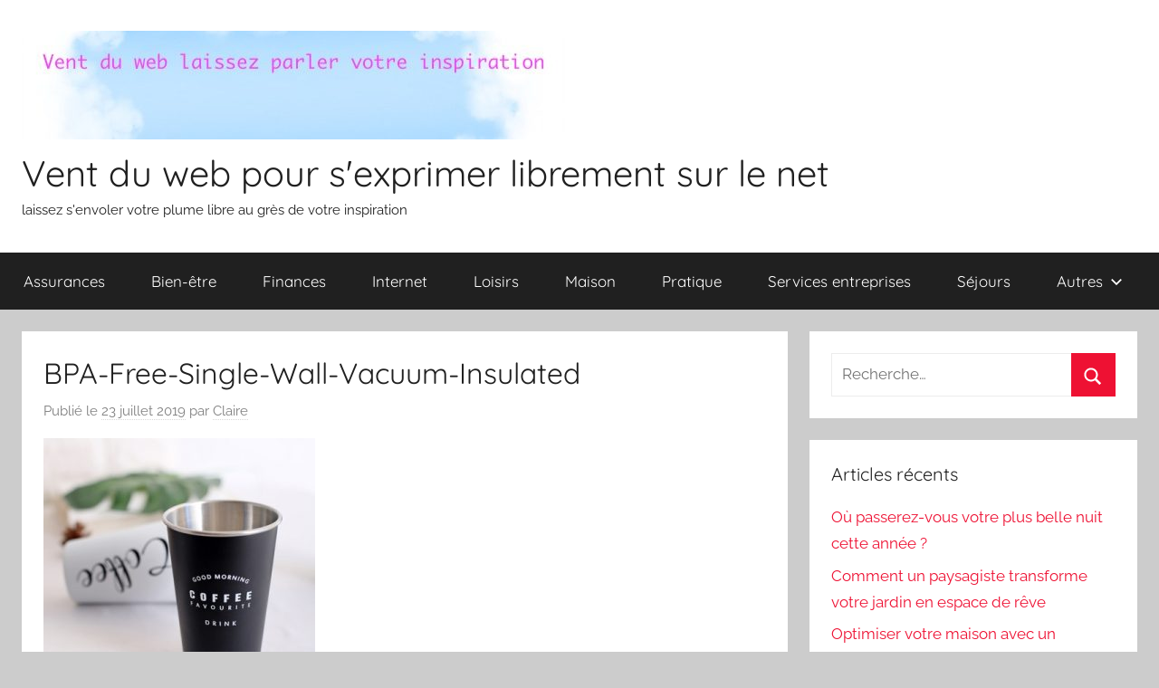

--- FILE ---
content_type: text/html; charset=UTF-8
request_url: https://ventduweb.eu/goodies-promotionnels-pour-faire-parler-votre-marque/bpa-free-single-wall-vacuum-insulated/
body_size: 11126
content:
<!DOCTYPE html>
<html dir="ltr" lang="fr-FR" prefix="og: https://ogp.me/ns#">

<head>
<meta charset="UTF-8">
<meta name="viewport" content="width=device-width, initial-scale=1">
<link rel="profile" href="https://gmpg.org/xfn/11">

<title>BPA-Free-Single-Wall-Vacuum-Insulated - Vent du web pour s'exprimer librement sur le net</title>

		<!-- All in One SEO 4.9.3 - aioseo.com -->
	<meta name="robots" content="max-image-preview:large" />
	<meta name="author" content="Claire"/>
	<link rel="canonical" href="https://ventduweb.eu/goodies-promotionnels-pour-faire-parler-votre-marque/bpa-free-single-wall-vacuum-insulated/" />
	<meta name="generator" content="All in One SEO (AIOSEO) 4.9.3" />
		<meta property="og:locale" content="fr_FR" />
		<meta property="og:site_name" content="Vent du web pour s&#039;exprimer librement sur le net - laissez s&#039;envoler votre plume libre au grès de votre inspiration" />
		<meta property="og:type" content="article" />
		<meta property="og:title" content="BPA-Free-Single-Wall-Vacuum-Insulated - Vent du web pour s&#039;exprimer librement sur le net" />
		<meta property="og:url" content="https://ventduweb.eu/goodies-promotionnels-pour-faire-parler-votre-marque/bpa-free-single-wall-vacuum-insulated/" />
		<meta property="og:image" content="https://ventduweb.eu/wp-content/uploads/2018/09/cropped-sky-1141928_1280-1-1.jpg" />
		<meta property="og:image:secure_url" content="https://ventduweb.eu/wp-content/uploads/2018/09/cropped-sky-1141928_1280-1-1.jpg" />
		<meta property="article:published_time" content="2019-07-23T15:37:30+00:00" />
		<meta property="article:modified_time" content="2019-07-23T15:37:30+00:00" />
		<meta name="twitter:card" content="summary_large_image" />
		<meta name="twitter:title" content="BPA-Free-Single-Wall-Vacuum-Insulated - Vent du web pour s&#039;exprimer librement sur le net" />
		<meta name="twitter:image" content="https://ventduweb.eu/wp-content/uploads/2018/09/cropped-sky-1141928_1280-1-1.jpg" />
		<script type="application/ld+json" class="aioseo-schema">
			{"@context":"https:\/\/schema.org","@graph":[{"@type":"BreadcrumbList","@id":"https:\/\/ventduweb.eu\/goodies-promotionnels-pour-faire-parler-votre-marque\/bpa-free-single-wall-vacuum-insulated\/#breadcrumblist","itemListElement":[{"@type":"ListItem","@id":"https:\/\/ventduweb.eu#listItem","position":1,"name":"Accueil","item":"https:\/\/ventduweb.eu","nextItem":{"@type":"ListItem","@id":"https:\/\/ventduweb.eu\/goodies-promotionnels-pour-faire-parler-votre-marque\/bpa-free-single-wall-vacuum-insulated\/#listItem","name":"BPA-Free-Single-Wall-Vacuum-Insulated"}},{"@type":"ListItem","@id":"https:\/\/ventduweb.eu\/goodies-promotionnels-pour-faire-parler-votre-marque\/bpa-free-single-wall-vacuum-insulated\/#listItem","position":2,"name":"BPA-Free-Single-Wall-Vacuum-Insulated","previousItem":{"@type":"ListItem","@id":"https:\/\/ventduweb.eu#listItem","name":"Accueil"}}]},{"@type":"Organization","@id":"https:\/\/ventduweb.eu\/#organization","name":"Vent du web pour s'exprimer librement sur le net","description":"laissez s'envoler votre plume libre au gr\u00e8s de votre inspiration","url":"https:\/\/ventduweb.eu\/","logo":{"@type":"ImageObject","url":"https:\/\/ventduweb.eu\/wp-content\/uploads\/2018\/09\/cropped-sky-1141928_1280-1-1.jpg","@id":"https:\/\/ventduweb.eu\/goodies-promotionnels-pour-faire-parler-votre-marque\/bpa-free-single-wall-vacuum-insulated\/#organizationLogo","width":600,"height":120},"image":{"@id":"https:\/\/ventduweb.eu\/goodies-promotionnels-pour-faire-parler-votre-marque\/bpa-free-single-wall-vacuum-insulated\/#organizationLogo"}},{"@type":"Person","@id":"##author","url":"#","name":"Claire"},{"@type":"WebPage","@id":"https:\/\/ventduweb.eu\/goodies-promotionnels-pour-faire-parler-votre-marque\/bpa-free-single-wall-vacuum-insulated\/#webpage","url":"https:\/\/ventduweb.eu\/goodies-promotionnels-pour-faire-parler-votre-marque\/bpa-free-single-wall-vacuum-insulated\/","name":"BPA-Free-Single-Wall-Vacuum-Insulated - Vent du web pour s'exprimer librement sur le net","inLanguage":"fr-FR","isPartOf":{"@id":"https:\/\/ventduweb.eu\/#website"},"breadcrumb":{"@id":"https:\/\/ventduweb.eu\/goodies-promotionnels-pour-faire-parler-votre-marque\/bpa-free-single-wall-vacuum-insulated\/#breadcrumblist"},"author":{"@id":"##author"},"creator":{"@id":"##author"},"datePublished":"2019-07-23T17:37:30+02:00","dateModified":"2019-07-23T17:37:30+02:00"},{"@type":"WebSite","@id":"https:\/\/ventduweb.eu\/#website","url":"https:\/\/ventduweb.eu\/","name":"Vent du web pour s'exprimer librement sur le net","description":"laissez s'envoler votre plume libre au gr\u00e8s de votre inspiration","inLanguage":"fr-FR","publisher":{"@id":"https:\/\/ventduweb.eu\/#organization"}}]}
		</script>
		<!-- All in One SEO -->

<link rel='dns-prefetch' href='//www.googletagmanager.com' />
<link rel="alternate" type="application/rss+xml" title="Vent du web pour s&#039;exprimer librement sur le net &raquo; Flux" href="https://ventduweb.eu/feed/" />
<link rel="alternate" type="application/rss+xml" title="Vent du web pour s&#039;exprimer librement sur le net &raquo; Flux des commentaires" href="https://ventduweb.eu/comments/feed/" />
<link rel="alternate" type="application/rss+xml" title="Vent du web pour s&#039;exprimer librement sur le net &raquo; BPA-Free-Single-Wall-Vacuum-Insulated Flux des commentaires" href="https://ventduweb.eu/goodies-promotionnels-pour-faire-parler-votre-marque/bpa-free-single-wall-vacuum-insulated/feed/" />
<link rel="alternate" title="oEmbed (JSON)" type="application/json+oembed" href="https://ventduweb.eu/wp-json/oembed/1.0/embed?url=https%3A%2F%2Fventduweb.eu%2Fgoodies-promotionnels-pour-faire-parler-votre-marque%2Fbpa-free-single-wall-vacuum-insulated%2F" />
<link rel="alternate" title="oEmbed (XML)" type="text/xml+oembed" href="https://ventduweb.eu/wp-json/oembed/1.0/embed?url=https%3A%2F%2Fventduweb.eu%2Fgoodies-promotionnels-pour-faire-parler-votre-marque%2Fbpa-free-single-wall-vacuum-insulated%2F&#038;format=xml" />
<style id='wp-img-auto-sizes-contain-inline-css' type='text/css'>
img:is([sizes=auto i],[sizes^="auto," i]){contain-intrinsic-size:3000px 1500px}
/*# sourceURL=wp-img-auto-sizes-contain-inline-css */
</style>

<link rel='stylesheet' id='donovan-theme-fonts-css' href='https://ventduweb.eu/wp-content/fonts/6a9b310b4ad94eafb19762a4d4d25378.css?ver=20201110' type='text/css' media='all' />
<link rel='stylesheet' id='flex-posts-css' href='https://ventduweb.eu/wp-content/plugins/flex-posts/public/css/flex-posts.min.css?ver=1.12.0' type='text/css' media='all' />
<style id='wp-emoji-styles-inline-css' type='text/css'>

	img.wp-smiley, img.emoji {
		display: inline !important;
		border: none !important;
		box-shadow: none !important;
		height: 1em !important;
		width: 1em !important;
		margin: 0 0.07em !important;
		vertical-align: -0.1em !important;
		background: none !important;
		padding: 0 !important;
	}
/*# sourceURL=wp-emoji-styles-inline-css */
</style>
<style id='classic-theme-styles-inline-css' type='text/css'>
/*! This file is auto-generated */
.wp-block-button__link{color:#fff;background-color:#32373c;border-radius:9999px;box-shadow:none;text-decoration:none;padding:calc(.667em + 2px) calc(1.333em + 2px);font-size:1.125em}.wp-block-file__button{background:#32373c;color:#fff;text-decoration:none}
/*# sourceURL=/wp-includes/css/classic-themes.min.css */
</style>
<link rel='stylesheet' id='donovan-stylesheet-css' href='https://ventduweb.eu/wp-content/themes/donovan/style.css?ver=1.9.2' type='text/css' media='all' />
<script type="text/javascript" src="https://ventduweb.eu/wp-content/themes/donovan/assets/js/svgxuse.min.js?ver=1.2.6" id="svgxuse-js"></script>

<!-- Extrait de code de la balise Google (gtag.js) ajouté par Site Kit -->
<!-- Extrait Google Analytics ajouté par Site Kit -->
<script type="text/javascript" src="https://www.googletagmanager.com/gtag/js?id=GT-55VSRCV" id="google_gtagjs-js" async></script>
<script type="text/javascript" id="google_gtagjs-js-after">
/* <![CDATA[ */
window.dataLayer = window.dataLayer || [];function gtag(){dataLayer.push(arguments);}
gtag("set","linker",{"domains":["ventduweb.eu"]});
gtag("js", new Date());
gtag("set", "developer_id.dZTNiMT", true);
gtag("config", "GT-55VSRCV");
//# sourceURL=google_gtagjs-js-after
/* ]]> */
</script>
<link rel="https://api.w.org/" href="https://ventduweb.eu/wp-json/" /><link rel="alternate" title="JSON" type="application/json" href="https://ventduweb.eu/wp-json/wp/v2/media/397" /><meta name="generator" content="Site Kit by Google 1.170.0" /><style type="text/css">.recentcomments a{display:inline !important;padding:0 !important;margin:0 !important;}</style><link rel="icon" href="https://ventduweb.eu/wp-content/uploads/2019/02/cropped-masdompater.fr_-32x32.png" sizes="32x32" />
<link rel="icon" href="https://ventduweb.eu/wp-content/uploads/2019/02/cropped-masdompater.fr_-192x192.png" sizes="192x192" />
<link rel="apple-touch-icon" href="https://ventduweb.eu/wp-content/uploads/2019/02/cropped-masdompater.fr_-180x180.png" />
<meta name="msapplication-TileImage" content="https://ventduweb.eu/wp-content/uploads/2019/02/cropped-masdompater.fr_-270x270.png" />
<style id='wp-block-paragraph-inline-css' type='text/css'>
.is-small-text{font-size:.875em}.is-regular-text{font-size:1em}.is-large-text{font-size:2.25em}.is-larger-text{font-size:3em}.has-drop-cap:not(:focus):first-letter{float:left;font-size:8.4em;font-style:normal;font-weight:100;line-height:.68;margin:.05em .1em 0 0;text-transform:uppercase}body.rtl .has-drop-cap:not(:focus):first-letter{float:none;margin-left:.1em}p.has-drop-cap.has-background{overflow:hidden}:root :where(p.has-background){padding:1.25em 2.375em}:where(p.has-text-color:not(.has-link-color)) a{color:inherit}p.has-text-align-left[style*="writing-mode:vertical-lr"],p.has-text-align-right[style*="writing-mode:vertical-rl"]{rotate:180deg}
/*# sourceURL=https://ventduweb.eu/wp-includes/blocks/paragraph/style.min.css */
</style>
<style id='global-styles-inline-css' type='text/css'>
:root{--wp--preset--aspect-ratio--square: 1;--wp--preset--aspect-ratio--4-3: 4/3;--wp--preset--aspect-ratio--3-4: 3/4;--wp--preset--aspect-ratio--3-2: 3/2;--wp--preset--aspect-ratio--2-3: 2/3;--wp--preset--aspect-ratio--16-9: 16/9;--wp--preset--aspect-ratio--9-16: 9/16;--wp--preset--color--black: #000000;--wp--preset--color--cyan-bluish-gray: #abb8c3;--wp--preset--color--white: #ffffff;--wp--preset--color--pale-pink: #f78da7;--wp--preset--color--vivid-red: #cf2e2e;--wp--preset--color--luminous-vivid-orange: #ff6900;--wp--preset--color--luminous-vivid-amber: #fcb900;--wp--preset--color--light-green-cyan: #7bdcb5;--wp--preset--color--vivid-green-cyan: #00d084;--wp--preset--color--pale-cyan-blue: #8ed1fc;--wp--preset--color--vivid-cyan-blue: #0693e3;--wp--preset--color--vivid-purple: #9b51e0;--wp--preset--color--primary: #ee1133;--wp--preset--color--secondary: #d5001a;--wp--preset--color--tertiary: #bb0000;--wp--preset--color--accent: #1153ee;--wp--preset--color--highlight: #eedc11;--wp--preset--color--light-gray: #f2f2f2;--wp--preset--color--gray: #666666;--wp--preset--color--dark-gray: #202020;--wp--preset--gradient--vivid-cyan-blue-to-vivid-purple: linear-gradient(135deg,rgb(6,147,227) 0%,rgb(155,81,224) 100%);--wp--preset--gradient--light-green-cyan-to-vivid-green-cyan: linear-gradient(135deg,rgb(122,220,180) 0%,rgb(0,208,130) 100%);--wp--preset--gradient--luminous-vivid-amber-to-luminous-vivid-orange: linear-gradient(135deg,rgb(252,185,0) 0%,rgb(255,105,0) 100%);--wp--preset--gradient--luminous-vivid-orange-to-vivid-red: linear-gradient(135deg,rgb(255,105,0) 0%,rgb(207,46,46) 100%);--wp--preset--gradient--very-light-gray-to-cyan-bluish-gray: linear-gradient(135deg,rgb(238,238,238) 0%,rgb(169,184,195) 100%);--wp--preset--gradient--cool-to-warm-spectrum: linear-gradient(135deg,rgb(74,234,220) 0%,rgb(151,120,209) 20%,rgb(207,42,186) 40%,rgb(238,44,130) 60%,rgb(251,105,98) 80%,rgb(254,248,76) 100%);--wp--preset--gradient--blush-light-purple: linear-gradient(135deg,rgb(255,206,236) 0%,rgb(152,150,240) 100%);--wp--preset--gradient--blush-bordeaux: linear-gradient(135deg,rgb(254,205,165) 0%,rgb(254,45,45) 50%,rgb(107,0,62) 100%);--wp--preset--gradient--luminous-dusk: linear-gradient(135deg,rgb(255,203,112) 0%,rgb(199,81,192) 50%,rgb(65,88,208) 100%);--wp--preset--gradient--pale-ocean: linear-gradient(135deg,rgb(255,245,203) 0%,rgb(182,227,212) 50%,rgb(51,167,181) 100%);--wp--preset--gradient--electric-grass: linear-gradient(135deg,rgb(202,248,128) 0%,rgb(113,206,126) 100%);--wp--preset--gradient--midnight: linear-gradient(135deg,rgb(2,3,129) 0%,rgb(40,116,252) 100%);--wp--preset--font-size--small: 13px;--wp--preset--font-size--medium: 20px;--wp--preset--font-size--large: 36px;--wp--preset--font-size--x-large: 42px;--wp--preset--spacing--20: 0.44rem;--wp--preset--spacing--30: 0.67rem;--wp--preset--spacing--40: 1rem;--wp--preset--spacing--50: 1.5rem;--wp--preset--spacing--60: 2.25rem;--wp--preset--spacing--70: 3.38rem;--wp--preset--spacing--80: 5.06rem;--wp--preset--shadow--natural: 6px 6px 9px rgba(0, 0, 0, 0.2);--wp--preset--shadow--deep: 12px 12px 50px rgba(0, 0, 0, 0.4);--wp--preset--shadow--sharp: 6px 6px 0px rgba(0, 0, 0, 0.2);--wp--preset--shadow--outlined: 6px 6px 0px -3px rgb(255, 255, 255), 6px 6px rgb(0, 0, 0);--wp--preset--shadow--crisp: 6px 6px 0px rgb(0, 0, 0);}:where(.is-layout-flex){gap: 0.5em;}:where(.is-layout-grid){gap: 0.5em;}body .is-layout-flex{display: flex;}.is-layout-flex{flex-wrap: wrap;align-items: center;}.is-layout-flex > :is(*, div){margin: 0;}body .is-layout-grid{display: grid;}.is-layout-grid > :is(*, div){margin: 0;}:where(.wp-block-columns.is-layout-flex){gap: 2em;}:where(.wp-block-columns.is-layout-grid){gap: 2em;}:where(.wp-block-post-template.is-layout-flex){gap: 1.25em;}:where(.wp-block-post-template.is-layout-grid){gap: 1.25em;}.has-black-color{color: var(--wp--preset--color--black) !important;}.has-cyan-bluish-gray-color{color: var(--wp--preset--color--cyan-bluish-gray) !important;}.has-white-color{color: var(--wp--preset--color--white) !important;}.has-pale-pink-color{color: var(--wp--preset--color--pale-pink) !important;}.has-vivid-red-color{color: var(--wp--preset--color--vivid-red) !important;}.has-luminous-vivid-orange-color{color: var(--wp--preset--color--luminous-vivid-orange) !important;}.has-luminous-vivid-amber-color{color: var(--wp--preset--color--luminous-vivid-amber) !important;}.has-light-green-cyan-color{color: var(--wp--preset--color--light-green-cyan) !important;}.has-vivid-green-cyan-color{color: var(--wp--preset--color--vivid-green-cyan) !important;}.has-pale-cyan-blue-color{color: var(--wp--preset--color--pale-cyan-blue) !important;}.has-vivid-cyan-blue-color{color: var(--wp--preset--color--vivid-cyan-blue) !important;}.has-vivid-purple-color{color: var(--wp--preset--color--vivid-purple) !important;}.has-black-background-color{background-color: var(--wp--preset--color--black) !important;}.has-cyan-bluish-gray-background-color{background-color: var(--wp--preset--color--cyan-bluish-gray) !important;}.has-white-background-color{background-color: var(--wp--preset--color--white) !important;}.has-pale-pink-background-color{background-color: var(--wp--preset--color--pale-pink) !important;}.has-vivid-red-background-color{background-color: var(--wp--preset--color--vivid-red) !important;}.has-luminous-vivid-orange-background-color{background-color: var(--wp--preset--color--luminous-vivid-orange) !important;}.has-luminous-vivid-amber-background-color{background-color: var(--wp--preset--color--luminous-vivid-amber) !important;}.has-light-green-cyan-background-color{background-color: var(--wp--preset--color--light-green-cyan) !important;}.has-vivid-green-cyan-background-color{background-color: var(--wp--preset--color--vivid-green-cyan) !important;}.has-pale-cyan-blue-background-color{background-color: var(--wp--preset--color--pale-cyan-blue) !important;}.has-vivid-cyan-blue-background-color{background-color: var(--wp--preset--color--vivid-cyan-blue) !important;}.has-vivid-purple-background-color{background-color: var(--wp--preset--color--vivid-purple) !important;}.has-black-border-color{border-color: var(--wp--preset--color--black) !important;}.has-cyan-bluish-gray-border-color{border-color: var(--wp--preset--color--cyan-bluish-gray) !important;}.has-white-border-color{border-color: var(--wp--preset--color--white) !important;}.has-pale-pink-border-color{border-color: var(--wp--preset--color--pale-pink) !important;}.has-vivid-red-border-color{border-color: var(--wp--preset--color--vivid-red) !important;}.has-luminous-vivid-orange-border-color{border-color: var(--wp--preset--color--luminous-vivid-orange) !important;}.has-luminous-vivid-amber-border-color{border-color: var(--wp--preset--color--luminous-vivid-amber) !important;}.has-light-green-cyan-border-color{border-color: var(--wp--preset--color--light-green-cyan) !important;}.has-vivid-green-cyan-border-color{border-color: var(--wp--preset--color--vivid-green-cyan) !important;}.has-pale-cyan-blue-border-color{border-color: var(--wp--preset--color--pale-cyan-blue) !important;}.has-vivid-cyan-blue-border-color{border-color: var(--wp--preset--color--vivid-cyan-blue) !important;}.has-vivid-purple-border-color{border-color: var(--wp--preset--color--vivid-purple) !important;}.has-vivid-cyan-blue-to-vivid-purple-gradient-background{background: var(--wp--preset--gradient--vivid-cyan-blue-to-vivid-purple) !important;}.has-light-green-cyan-to-vivid-green-cyan-gradient-background{background: var(--wp--preset--gradient--light-green-cyan-to-vivid-green-cyan) !important;}.has-luminous-vivid-amber-to-luminous-vivid-orange-gradient-background{background: var(--wp--preset--gradient--luminous-vivid-amber-to-luminous-vivid-orange) !important;}.has-luminous-vivid-orange-to-vivid-red-gradient-background{background: var(--wp--preset--gradient--luminous-vivid-orange-to-vivid-red) !important;}.has-very-light-gray-to-cyan-bluish-gray-gradient-background{background: var(--wp--preset--gradient--very-light-gray-to-cyan-bluish-gray) !important;}.has-cool-to-warm-spectrum-gradient-background{background: var(--wp--preset--gradient--cool-to-warm-spectrum) !important;}.has-blush-light-purple-gradient-background{background: var(--wp--preset--gradient--blush-light-purple) !important;}.has-blush-bordeaux-gradient-background{background: var(--wp--preset--gradient--blush-bordeaux) !important;}.has-luminous-dusk-gradient-background{background: var(--wp--preset--gradient--luminous-dusk) !important;}.has-pale-ocean-gradient-background{background: var(--wp--preset--gradient--pale-ocean) !important;}.has-electric-grass-gradient-background{background: var(--wp--preset--gradient--electric-grass) !important;}.has-midnight-gradient-background{background: var(--wp--preset--gradient--midnight) !important;}.has-small-font-size{font-size: var(--wp--preset--font-size--small) !important;}.has-medium-font-size{font-size: var(--wp--preset--font-size--medium) !important;}.has-large-font-size{font-size: var(--wp--preset--font-size--large) !important;}.has-x-large-font-size{font-size: var(--wp--preset--font-size--x-large) !important;}
/*# sourceURL=global-styles-inline-css */
</style>
</head>

<body data-rsssl=1 class="attachment wp-singular attachment-template-default single single-attachment postid-397 attachmentid-397 attachment-jpeg wp-custom-logo wp-embed-responsive wp-theme-donovan blog-grid-layout">

	<div id="page" class="site">
		<a class="skip-link screen-reader-text" href="#content">Aller au contenu</a>

		
		
		<header id="masthead" class="site-header clearfix" role="banner">

			<div class="header-main container clearfix">

				<div id="logo" class="site-branding clearfix">

					<a href="https://ventduweb.eu/" class="custom-logo-link" rel="home"><img width="600" height="120" src="https://ventduweb.eu/wp-content/uploads/2018/09/cropped-sky-1141928_1280-1-1.jpg" class="custom-logo" alt="Vent du web pour s&#039;exprimer librement sur le net" decoding="async" fetchpriority="high" srcset="https://ventduweb.eu/wp-content/uploads/2018/09/cropped-sky-1141928_1280-1-1.jpg 600w, https://ventduweb.eu/wp-content/uploads/2018/09/cropped-sky-1141928_1280-1-1-300x60.jpg 300w" sizes="(max-width: 600px) 100vw, 600px" /></a>					
			<p class="site-title"><a href="https://ventduweb.eu/" rel="home">Vent du web pour s&#039;exprimer librement sur le net</a></p>

							
			<p class="site-description">laissez s&#039;envoler votre plume libre au grès de votre inspiration</p>

			
				</div><!-- .site-branding -->

				
			</div><!-- .header-main -->

			

	<div id="main-navigation-wrap" class="primary-navigation-wrap">

		<div id="main-navigation-container" class="primary-navigation-container container">

			
			<button class="primary-menu-toggle menu-toggle" aria-controls="primary-menu" aria-expanded="false" >
				<svg class="icon icon-menu" aria-hidden="true" role="img"> <use xlink:href="https://ventduweb.eu/wp-content/themes/donovan/assets/icons/genericons-neue.svg#menu"></use> </svg><svg class="icon icon-close" aria-hidden="true" role="img"> <use xlink:href="https://ventduweb.eu/wp-content/themes/donovan/assets/icons/genericons-neue.svg#close"></use> </svg>				<span class="menu-toggle-text">Menu</span>
			</button>

			<div class="primary-navigation">

				<nav id="site-navigation" class="main-navigation" role="navigation"  aria-label="Primary Menu">

					<ul id="primary-menu" class="menu"><li id="menu-item-1228" class="menu-item menu-item-type-taxonomy menu-item-object-category menu-item-1228"><a href="https://ventduweb.eu/category/assurances/">Assurances</a></li>
<li id="menu-item-1215" class="menu-item menu-item-type-taxonomy menu-item-object-category menu-item-1215"><a href="https://ventduweb.eu/category/bien-etre/">Bien-être</a></li>
<li id="menu-item-1214" class="menu-item menu-item-type-taxonomy menu-item-object-category menu-item-1214"><a href="https://ventduweb.eu/category/finances/">Finances</a></li>
<li id="menu-item-1218" class="menu-item menu-item-type-taxonomy menu-item-object-category menu-item-1218"><a href="https://ventduweb.eu/category/internet/">Internet</a></li>
<li id="menu-item-1216" class="menu-item menu-item-type-taxonomy menu-item-object-category menu-item-1216"><a href="https://ventduweb.eu/category/loisirs/">Loisirs</a></li>
<li id="menu-item-1220" class="menu-item menu-item-type-taxonomy menu-item-object-category menu-item-1220"><a href="https://ventduweb.eu/category/maison/">Maison</a></li>
<li id="menu-item-1212" class="menu-item menu-item-type-taxonomy menu-item-object-category menu-item-1212"><a href="https://ventduweb.eu/category/pratique/">Pratique</a></li>
<li id="menu-item-1213" class="menu-item menu-item-type-taxonomy menu-item-object-category menu-item-1213"><a href="https://ventduweb.eu/category/services-entreprises/">Services entreprises</a></li>
<li id="menu-item-1217" class="menu-item menu-item-type-taxonomy menu-item-object-category menu-item-1217"><a href="https://ventduweb.eu/category/sejours/">Séjours</a></li>
<li id="menu-item-1311" class="menu-item menu-item-type-custom menu-item-object-custom menu-item-has-children menu-item-1311"><a href="#">Autres<svg class="icon icon-expand" aria-hidden="true" role="img"> <use xlink:href="https://ventduweb.eu/wp-content/themes/donovan/assets/icons/genericons-neue.svg#expand"></use> </svg></a>
<ul class="sub-menu">
	<li id="menu-item-1219" class="menu-item menu-item-type-taxonomy menu-item-object-category menu-item-1219"><a href="https://ventduweb.eu/category/artisans/">Artisans</a></li>
	<li id="menu-item-1224" class="menu-item menu-item-type-taxonomy menu-item-object-category menu-item-1224"><a href="https://ventduweb.eu/category/ceremonies/">Cérémonies</a></li>
	<li id="menu-item-1221" class="menu-item menu-item-type-taxonomy menu-item-object-category menu-item-1221"><a href="https://ventduweb.eu/category/commerce/">Commerce</a></li>
	<li id="menu-item-1222" class="menu-item menu-item-type-taxonomy menu-item-object-category menu-item-1222"><a href="https://ventduweb.eu/category/maison/exterieur/">Extérieur</a></li>
	<li id="menu-item-1226" class="menu-item menu-item-type-taxonomy menu-item-object-category menu-item-1226"><a href="https://ventduweb.eu/category/jeux-educatifs/">jeux éducatifs</a></li>
	<li id="menu-item-1223" class="menu-item menu-item-type-taxonomy menu-item-object-category menu-item-1223"><a href="https://ventduweb.eu/category/pour-bebe/">Pour Bébé</a></li>
	<li id="menu-item-1225" class="menu-item menu-item-type-taxonomy menu-item-object-category menu-item-1225"><a href="https://ventduweb.eu/category/sports/">Sports</a></li>
	<li id="menu-item-1227" class="menu-item menu-item-type-taxonomy menu-item-object-category menu-item-1227"><a href="https://ventduweb.eu/category/transports-de-personnes/">Transports de personnes</a></li>
</ul>
</li>
</ul>				</nav><!-- #site-navigation -->

			</div><!-- .primary-navigation -->

		</div>

	</div>



			
			
		</header><!-- #masthead -->

		
		<div id="content" class="site-content container">

			
	<div id="primary" class="content-area">
		<main id="main" class="site-main">

		
<article id="post-397" class="post-397 attachment type-attachment status-inherit hentry">

	
			<div class="post-image">
							</div>

			
	<div class="post-content">

		<header class="entry-header">

			<h1 class="entry-title">BPA-Free-Single-Wall-Vacuum-Insulated</h1>
			<div class="entry-meta post-details"><span class="posted-on meta-date">Publié le <a href="https://ventduweb.eu/goodies-promotionnels-pour-faire-parler-votre-marque/bpa-free-single-wall-vacuum-insulated/" rel="bookmark"><time class="entry-date published updated" datetime="2019-07-23T17:37:30+02:00">23 juillet 2019</time></a></span><span class="posted-by meta-author"> par <span class="author vcard"><a class="url fn n" href="#" title="Afficher tous les articles par Claire" rel="author">Claire</a></span></span></div>
		</header><!-- .entry-header -->

		<div class="entry-content clearfix">

			<p class="attachment"><a href='https://ventduweb.eu/wp-content/uploads/2019/07/BPA-Free-Single-Wall-Vacuum-Insulated.jpg'><img decoding="async" width="300" height="300" src="https://ventduweb.eu/wp-content/uploads/2019/07/BPA-Free-Single-Wall-Vacuum-Insulated-300x300.jpg" class="attachment-medium size-medium" alt="" srcset="https://ventduweb.eu/wp-content/uploads/2019/07/BPA-Free-Single-Wall-Vacuum-Insulated-300x300.jpg 300w, https://ventduweb.eu/wp-content/uploads/2019/07/BPA-Free-Single-Wall-Vacuum-Insulated-150x150.jpg 150w, https://ventduweb.eu/wp-content/uploads/2019/07/BPA-Free-Single-Wall-Vacuum-Insulated.jpg 400w" sizes="(max-width: 300px) 100vw, 300px" /></a></p>

			
		</div><!-- .entry-content -->

		
	</div><!-- .post-content -->

	<footer class="entry-footer post-details">
			</footer><!-- .entry-footer -->

</article>

	<nav class="navigation post-navigation" aria-label="Publications">
		<h2 class="screen-reader-text">Navigation de l’article</h2>
		<div class="nav-links"><div class="nav-previous"><a href="https://ventduweb.eu/goodies-promotionnels-pour-faire-parler-votre-marque/" rel="prev"><span class="nav-link-text">Publication précédente</span><h3 class="entry-title">Goodies promotionnels, pour faire parler de votre marque</h3></a></div></div>
	</nav>
<div id="comments" class="comments-area">

		<div id="respond" class="comment-respond">
		<h3 id="reply-title" class="comment-reply-title">Laisser un commentaire <small><a rel="nofollow" id="cancel-comment-reply-link" href="/goodies-promotionnels-pour-faire-parler-votre-marque/bpa-free-single-wall-vacuum-insulated/#respond" style="display:none;">Annuler la réponse</a></small></h3><p class="must-log-in">Vous devez <a href="https://ventduweb.eu/wp-login.php?redirect_to=https%3A%2F%2Fventduweb.eu%2Fgoodies-promotionnels-pour-faire-parler-votre-marque%2Fbpa-free-single-wall-vacuum-insulated%2F">vous connecter</a> pour publier un commentaire.</p>	</div><!-- #respond -->
	
</div><!-- #comments -->

		</main><!-- #main -->
	</div><!-- #primary -->


	<section id="secondary" class="sidebar widget-area clearfix" role="complementary">

		<section id="search-2" class="widget widget_search">
<form role="search" method="get" class="search-form" action="https://ventduweb.eu/">
	<label>
		<span class="screen-reader-text">Recherche pour :</span>
		<input type="search" class="search-field"
			placeholder="Recherche&hellip;"
			value="" name="s"
			title="Recherche pour :" />
	</label>
	<button type="submit" class="search-submit">
		<svg class="icon icon-search" aria-hidden="true" role="img"> <use xlink:href="https://ventduweb.eu/wp-content/themes/donovan/assets/icons/genericons-neue.svg#search"></use> </svg>		<span class="screen-reader-text">Rechercher</span>
	</button>
</form>
</section>
		<section id="recent-posts-2" class="widget widget_recent_entries">
		<h4 class="widget-title">Articles récents</h4>
		<ul>
											<li>
					<a href="https://ventduweb.eu/plus-belle-nuit/">Où passerez-vous votre plus belle nuit cette année ?</a>
									</li>
											<li>
					<a href="https://ventduweb.eu/paysagiste-creation-jardin/">Comment un paysagiste transforme votre jardin en espace de rêve</a>
									</li>
											<li>
					<a href="https://ventduweb.eu/optimiser-votre-maison/">Optimiser votre maison avec un adoucisseur d&rsquo;eau innovant</a>
									</li>
											<li>
					<a href="https://ventduweb.eu/lavenir-du-bluetooth-bas-debit/">Économie d&rsquo;énergie et connectivité : l&rsquo;avenir du Bluetooth bas débit</a>
									</li>
											<li>
					<a href="https://ventduweb.eu/votre-sejour/">-30% sur votre séjour : réservez avant minuit !</a>
									</li>
											<li>
					<a href="https://ventduweb.eu/tables-bois-suar/">Les tables en bois suar : élégance naturelle, robustesse et authenticité pour un intérieur unique</a>
									</li>
											<li>
					<a href="https://ventduweb.eu/secrets-de-lalveole-en-parapente/">Les Secrets de l&rsquo;Alvéole en Parapente : Structure et Performance</a>
									</li>
											<li>
					<a href="https://ventduweb.eu/fiscalite-organisation-comptable-medecins-srl-liege/">Fiscalité et organisation comptable des médecins SRL à Liège</a>
									</li>
											<li>
					<a href="https://ventduweb.eu/les-codes-triche-sims-4/">Les codes triche des Sims 4 : secrets et astuces pour débloquer tout le contenu</a>
									</li>
											<li>
					<a href="https://ventduweb.eu/meilleur-menuisier-damazan/">Les compétences incontournables du meilleur menuisier à Damazan</a>
									</li>
											<li>
					<a href="https://ventduweb.eu/votre-voiture-doccasion-fiable/">Le choix idéal pour votre voiture d&rsquo;occasion fiable</a>
									</li>
											<li>
					<a href="https://ventduweb.eu/les-salaires-dans-lesport/">Les salaires dans l&rsquo;eSport : quand la passion devient carrière rentable</a>
									</li>
											<li>
					<a href="https://ventduweb.eu/les-avantages-ecologiques-de-la-climatisation/">Les avantages écologiques de la climatisation réversible</a>
									</li>
											<li>
					<a href="https://ventduweb.eu/configurer-le-controle-parental-playstation/">Configurer le contrôle parental PlayStation facilement</a>
									</li>
											<li>
					<a href="https://ventduweb.eu/jeux-de-sport-immersifs/">Jeux de sport immersifs : quand la simulation entre dans une nouvelle dimension</a>
									</li>
											<li>
					<a href="https://ventduweb.eu/jeux-indispensables-sur-pc-gamer/">Top des jeux indispensables  à découvrir sur votre tout nouveau PC gamer</a>
									</li>
					</ul>

		</section><section id="recent-comments-2" class="widget widget_recent_comments"><h4 class="widget-title">Commentaires récents</h4><ul id="recentcomments"><li class="recentcomments"><span class="comment-author-link"><a href="https://ventduweb.eu/choisir-livre-ideal-enfant-5-ans/" class="url" rel="ugc">Choisir le Livre Idéal pour un Enfant de 5 Ans</a></span> dans <a href="https://ventduweb.eu/reconnaissance-dun-enfant/#comment-1683">Reconnaissance d&rsquo;un enfant</a></li><li class="recentcomments"><span class="comment-author-link"><a href="https://ventduweb.eu/guide-complet-pour-maximiser-la-duree-de-vie-de-votre-montre/" class="url" rel="ugc">Maximisez la durée de vie d'une montre avec ce guide expert.</a></span> dans <a href="https://ventduweb.eu/comment-choisir-une-montre-orient-pour-femme/#comment-1679">Comment choisir une montre Orient pour femme ?</a></li><li class="recentcomments"><span class="comment-author-link"><a href="https://ventduweb.eu/quel-est-le-prix-de-la-vanille-de-madagascar/" class="url" rel="ugc">Tout savoir sur le prix de la vanille de Madagascar</a></span> dans <a href="https://ventduweb.eu/coupes-de-boeuf-un-guide-complet/#comment-1676">Coupes de bœuf : Un guide complet</a></li><li class="recentcomments"><span class="comment-author-link"><a href="https://1and1-referencement.fr/quel-est-le-role-dun-consultant-google-ads-pour-une-entreprise-francaise/" class="url" rel="ugc external nofollow">consultant Google Ads</a></span> dans <a href="https://ventduweb.eu/comment-sont-fabriquees-les-colonnes-de-distillation/#comment-1124">Comment sont fabriquées les colonnes de distillation ?</a></li><li class="recentcomments"><span class="comment-author-link"><a href="https://sports-et-loisirs.eu/boostez-vos-capacites-physiques-avec-votre-coach-sportif-a-rennes/" class="url" rel="ugc external nofollow">coach sportif Rennes</a></span> dans <a href="https://ventduweb.eu/voyance-gratuite-0899-864-824-allez-vous-rencontrer-lamour-bientot/#comment-1160">Voyance gratuite 0899 864 824 allez-vous rencontrer l&rsquo;amour bientôt ?</a></li></ul></section><section id="categories-2" class="widget widget_categories"><h4 class="widget-title">Catégories</h4>
			<ul>
					<li class="cat-item cat-item-12"><a href="https://ventduweb.eu/category/artisans/">Artisans</a>
</li>
	<li class="cat-item cat-item-23"><a href="https://ventduweb.eu/category/assurances/">Assurances</a>
</li>
	<li class="cat-item cat-item-8"><a href="https://ventduweb.eu/category/bien-etre/">Bien-être</a>
</li>
	<li class="cat-item cat-item-15"><a href="https://ventduweb.eu/category/ceremonies/">Cérémonies</a>
</li>
	<li class="cat-item cat-item-6"><a href="https://ventduweb.eu/category/commerce/">Commerce</a>
</li>
	<li class="cat-item cat-item-41"><a href="https://ventduweb.eu/category/maison/exterieur/">Extérieur</a>
</li>
	<li class="cat-item cat-item-4"><a href="https://ventduweb.eu/category/finances/">Finances</a>
</li>
	<li class="cat-item cat-item-13"><a href="https://ventduweb.eu/category/internet/">Internet</a>
</li>
	<li class="cat-item cat-item-20"><a href="https://ventduweb.eu/category/jeux-educatifs/">jeux éducatifs</a>
</li>
	<li class="cat-item cat-item-14"><a href="https://ventduweb.eu/category/loisirs/">Loisirs</a>
</li>
	<li class="cat-item cat-item-40"><a href="https://ventduweb.eu/category/maison/">Maison</a>
</li>
	<li class="cat-item cat-item-1"><a href="https://ventduweb.eu/category/non-classe/">Non classé</a>
</li>
	<li class="cat-item cat-item-18"><a href="https://ventduweb.eu/category/pour-bebe/">Pour Bébé</a>
</li>
	<li class="cat-item cat-item-11"><a href="https://ventduweb.eu/category/pratique/">Pratique</a>
</li>
	<li class="cat-item cat-item-10"><a href="https://ventduweb.eu/category/sejours/">Séjours</a>
</li>
	<li class="cat-item cat-item-2"><a href="https://ventduweb.eu/category/services-entreprises/">Services entreprises</a>
</li>
	<li class="cat-item cat-item-16"><a href="https://ventduweb.eu/category/sports/">Sports</a>
</li>
	<li class="cat-item cat-item-22"><a href="https://ventduweb.eu/category/transports-de-personnes/">Transports de personnes</a>
</li>
			</ul>

			</section><section id="flex-posts-list-2" class="widget widget_flex-posts-list"><h4 class="widget-title"></h4><div class="fp-row fp-list-1 fp-flex">

	
		
		<div class="fp-col fp-post">
			<div class="fp-flex">
						<div class="fp-media">
			<a class="fp-thumbnail" href="https://ventduweb.eu/permis-de-conduire-suisse-la-conduite-ecologique-et-la-securite-routiere/">
									<img width="150" height="150" src="https://ventduweb.eu/wp-content/uploads/2024/03/2000006489936-150x150.webp" class="attachment-thumbnail size-thumbnail wp-post-image" alt="Permis de Conduire" decoding="async" loading="lazy" />							</a>
					</div>
		
				<div class="fp-body">
					
							<h4 class="fp-title">
			<a href="https://ventduweb.eu/permis-de-conduire-suisse-la-conduite-ecologique-et-la-securite-routiere/">Permis de Conduire Suisse : La Conduite Écologique et la Sécurité Routière</a>
		</h4>
		
					<div class="fp-meta">
											</div>
				</div>
			</div>

							<div class="fp-excerpt">La Suisse est réputée pour sa beauté naturelle, ses montagnes majestueuses, et ses lacs cristallins.…</div>
			
							<div class="fp-readmore">
					<a href="https://ventduweb.eu/permis-de-conduire-suisse-la-conduite-ecologique-et-la-securite-routiere/" class="fp-readmore-link">Lire l&#039;article</a>
				</div>
					</div>

	
		
		<div class="fp-col fp-post">
			<div class="fp-flex">
						<div class="fp-media">
			<a class="fp-thumbnail" href="https://ventduweb.eu/recuperation-de-donnees/">
									<img width="150" height="150" src="https://ventduweb.eu/wp-content/uploads/2018/12/data-150x150.jpg" class="attachment-thumbnail size-thumbnail wp-post-image" alt="" decoding="async" loading="lazy" />							</a>
					</div>
		
				<div class="fp-body">
					
							<h4 class="fp-title">
			<a href="https://ventduweb.eu/recuperation-de-donnees/">Récupération de données</a>
		</h4>
		
					<div class="fp-meta">
											</div>
				</div>
			</div>

							<div class="fp-excerpt">Tout le monde a des petits problèmes sur son ordinateur de temps en temps. Alors,…</div>
			
							<div class="fp-readmore">
					<a href="https://ventduweb.eu/recuperation-de-donnees/" class="fp-readmore-link">Lire l&#039;article</a>
				</div>
					</div>

	
		
		<div class="fp-col fp-post">
			<div class="fp-flex">
						<div class="fp-media">
			<a class="fp-thumbnail" href="https://ventduweb.eu/comment-choisir-le-bon-couvreur-a-montesson-pour-votre-maison/">
									<img width="150" height="150" src="https://ventduweb.eu/wp-content/uploads/2022/11/roofing-1808936__340-1-150x150.jpg" class="attachment-thumbnail size-thumbnail wp-post-image" alt="couvreur" decoding="async" loading="lazy" />							</a>
					</div>
		
				<div class="fp-body">
					
							<h4 class="fp-title">
			<a href="https://ventduweb.eu/comment-choisir-le-bon-couvreur-a-montesson-pour-votre-maison/">Comment choisir le bon couvreur à montesson pour votre maison ?</a>
		</h4>
		
					<div class="fp-meta">
											</div>
				</div>
			</div>

							<div class="fp-excerpt">À Montesson, comme dans toute autre ville, il existe un grand nombre de couvreurs parmi…</div>
			
							<div class="fp-readmore">
					<a href="https://ventduweb.eu/comment-choisir-le-bon-couvreur-a-montesson-pour-votre-maison/" class="fp-readmore-link">Lire l&#039;article</a>
				</div>
					</div>

	
		
		<div class="fp-col fp-post">
			<div class="fp-flex">
						<div class="fp-media">
			<a class="fp-thumbnail" href="https://ventduweb.eu/comment-obtenir-un-eclairage-interieur-harmonieux-et-efficace/">
									<img width="150" height="150" src="https://ventduweb.eu/wp-content/uploads/2024/08/christian-dubovan-gxsRL8B_ZqE-unsplash-150x150.jpg" class="attachment-thumbnail size-thumbnail wp-post-image" alt="éclairage intérieur" decoding="async" loading="lazy" />							</a>
					</div>
		
				<div class="fp-body">
					
							<h4 class="fp-title">
			<a href="https://ventduweb.eu/comment-obtenir-un-eclairage-interieur-harmonieux-et-efficace/">Comment obtenir un éclairage intérieur harmonieux et efficace ?</a>
		</h4>
		
					<div class="fp-meta">
											</div>
				</div>
			</div>

							<div class="fp-excerpt">Découvrez les clés pour sublimer votre intérieur grâce à un éclairage harmonieux et efficace !…</div>
			
							<div class="fp-readmore">
					<a href="https://ventduweb.eu/comment-obtenir-un-eclairage-interieur-harmonieux-et-efficace/" class="fp-readmore-link">Lire l&#039;article</a>
				</div>
					</div>

	
		
		<div class="fp-col fp-post">
			<div class="fp-flex">
						<div class="fp-media">
			<a class="fp-thumbnail" href="https://ventduweb.eu/se-deplacer-exclusivement-taxi-ville-est-ce-rentable/">
									<img width="150" height="150" src="https://ventduweb.eu/wp-content/uploads/2023/02/art-37-Se-deplacer-exclusivement-en-taxi-en-ville-est-ce-rentable-150x150.jpeg" class="attachment-thumbnail size-thumbnail wp-post-image" alt="Se déplacer exclusivement en taxi en ville est-ce rentable ?" decoding="async" loading="lazy" />							</a>
					</div>
		
				<div class="fp-body">
					
							<h4 class="fp-title">
			<a href="https://ventduweb.eu/se-deplacer-exclusivement-taxi-ville-est-ce-rentable/">Se déplacer exclusivement en taxi en ville, est-ce rentable ?</a>
		</h4>
		
					<div class="fp-meta">
											</div>
				</div>
			</div>

							<div class="fp-excerpt">L’essence ne cesse d’augmenter de mois en mois, en y ajoutant les frais de tout…</div>
			
							<div class="fp-readmore">
					<a href="https://ventduweb.eu/se-deplacer-exclusivement-taxi-ville-est-ce-rentable/" class="fp-readmore-link">Lire l&#039;article</a>
				</div>
					</div>

	
	<div class="fp-col"></div>
	<div class="fp-col"></div>

</div>
<div class="fp-pagination"><span class="screen-reader-text">Page: </span><span aria-current="page" class="page-numbers current">1</span>
<a class="page-numbers" href="https://ventduweb.eu/goodies-promotionnels-pour-faire-parler-votre-marque/bpa-free-single-wall-vacuum-insulated/page/2/">2</a>
<span class="page-numbers dots">…</span>
<a class="page-numbers" href="https://ventduweb.eu/goodies-promotionnels-pour-faire-parler-votre-marque/bpa-free-single-wall-vacuum-insulated/page/97/">97</a>
<a class="next page-numbers" href="https://ventduweb.eu/goodies-promotionnels-pour-faire-parler-votre-marque/bpa-free-single-wall-vacuum-insulated/page/2/"><span class="screen-reader-text">Next</span> <span>&raquo;</span></a></div></section>
	</section><!-- #secondary -->


	</div><!-- #content -->

	
	<div id="footer" class="footer-wrap">

		<footer id="colophon" class="site-footer container clearfix" role="contentinfo">

			
			<div id="footer-line" class="site-info">
								
		<span class="credit-link">
			WordPress Theme: Donovan by ThemeZee.		</span>

					</div><!-- .site-info -->

		</footer><!-- #colophon -->

	</div>

</div><!-- #page -->

<script type="speculationrules">
{"prefetch":[{"source":"document","where":{"and":[{"href_matches":"/*"},{"not":{"href_matches":["/wp-*.php","/wp-admin/*","/wp-content/uploads/*","/wp-content/*","/wp-content/plugins/*","/wp-content/themes/donovan/*","/*\\?(.+)"]}},{"not":{"selector_matches":"a[rel~=\"nofollow\"]"}},{"not":{"selector_matches":".no-prefetch, .no-prefetch a"}}]},"eagerness":"conservative"}]}
</script>
<script type="text/javascript" id="donovan-navigation-js-extra">
/* <![CDATA[ */
var donovanScreenReaderText = {"expand":"Expand child menu","collapse":"Collapse child menu","icon":"\u003Csvg class=\"icon icon-expand\" aria-hidden=\"true\" role=\"img\"\u003E \u003Cuse xlink:href=\"https://ventduweb.eu/wp-content/themes/donovan/assets/icons/genericons-neue.svg#expand\"\u003E\u003C/use\u003E \u003C/svg\u003E"};
//# sourceURL=donovan-navigation-js-extra
/* ]]> */
</script>
<script type="text/javascript" src="https://ventduweb.eu/wp-content/themes/donovan/assets/js/navigation.min.js?ver=20220224" id="donovan-navigation-js"></script>
<script type="text/javascript" src="https://ventduweb.eu/wp-includes/js/comment-reply.min.js?ver=ae5a8a791de5bbda521657e7e04daf35" id="comment-reply-js" async="async" data-wp-strategy="async" fetchpriority="low"></script>
<script id="wp-emoji-settings" type="application/json">
{"baseUrl":"https://s.w.org/images/core/emoji/17.0.2/72x72/","ext":".png","svgUrl":"https://s.w.org/images/core/emoji/17.0.2/svg/","svgExt":".svg","source":{"concatemoji":"https://ventduweb.eu/wp-includes/js/wp-emoji-release.min.js?ver=ae5a8a791de5bbda521657e7e04daf35"}}
</script>
<script type="module">
/* <![CDATA[ */
/*! This file is auto-generated */
const a=JSON.parse(document.getElementById("wp-emoji-settings").textContent),o=(window._wpemojiSettings=a,"wpEmojiSettingsSupports"),s=["flag","emoji"];function i(e){try{var t={supportTests:e,timestamp:(new Date).valueOf()};sessionStorage.setItem(o,JSON.stringify(t))}catch(e){}}function c(e,t,n){e.clearRect(0,0,e.canvas.width,e.canvas.height),e.fillText(t,0,0);t=new Uint32Array(e.getImageData(0,0,e.canvas.width,e.canvas.height).data);e.clearRect(0,0,e.canvas.width,e.canvas.height),e.fillText(n,0,0);const a=new Uint32Array(e.getImageData(0,0,e.canvas.width,e.canvas.height).data);return t.every((e,t)=>e===a[t])}function p(e,t){e.clearRect(0,0,e.canvas.width,e.canvas.height),e.fillText(t,0,0);var n=e.getImageData(16,16,1,1);for(let e=0;e<n.data.length;e++)if(0!==n.data[e])return!1;return!0}function u(e,t,n,a){switch(t){case"flag":return n(e,"\ud83c\udff3\ufe0f\u200d\u26a7\ufe0f","\ud83c\udff3\ufe0f\u200b\u26a7\ufe0f")?!1:!n(e,"\ud83c\udde8\ud83c\uddf6","\ud83c\udde8\u200b\ud83c\uddf6")&&!n(e,"\ud83c\udff4\udb40\udc67\udb40\udc62\udb40\udc65\udb40\udc6e\udb40\udc67\udb40\udc7f","\ud83c\udff4\u200b\udb40\udc67\u200b\udb40\udc62\u200b\udb40\udc65\u200b\udb40\udc6e\u200b\udb40\udc67\u200b\udb40\udc7f");case"emoji":return!a(e,"\ud83e\u1fac8")}return!1}function f(e,t,n,a){let r;const o=(r="undefined"!=typeof WorkerGlobalScope&&self instanceof WorkerGlobalScope?new OffscreenCanvas(300,150):document.createElement("canvas")).getContext("2d",{willReadFrequently:!0}),s=(o.textBaseline="top",o.font="600 32px Arial",{});return e.forEach(e=>{s[e]=t(o,e,n,a)}),s}function r(e){var t=document.createElement("script");t.src=e,t.defer=!0,document.head.appendChild(t)}a.supports={everything:!0,everythingExceptFlag:!0},new Promise(t=>{let n=function(){try{var e=JSON.parse(sessionStorage.getItem(o));if("object"==typeof e&&"number"==typeof e.timestamp&&(new Date).valueOf()<e.timestamp+604800&&"object"==typeof e.supportTests)return e.supportTests}catch(e){}return null}();if(!n){if("undefined"!=typeof Worker&&"undefined"!=typeof OffscreenCanvas&&"undefined"!=typeof URL&&URL.createObjectURL&&"undefined"!=typeof Blob)try{var e="postMessage("+f.toString()+"("+[JSON.stringify(s),u.toString(),c.toString(),p.toString()].join(",")+"));",a=new Blob([e],{type:"text/javascript"});const r=new Worker(URL.createObjectURL(a),{name:"wpTestEmojiSupports"});return void(r.onmessage=e=>{i(n=e.data),r.terminate(),t(n)})}catch(e){}i(n=f(s,u,c,p))}t(n)}).then(e=>{for(const n in e)a.supports[n]=e[n],a.supports.everything=a.supports.everything&&a.supports[n],"flag"!==n&&(a.supports.everythingExceptFlag=a.supports.everythingExceptFlag&&a.supports[n]);var t;a.supports.everythingExceptFlag=a.supports.everythingExceptFlag&&!a.supports.flag,a.supports.everything||((t=a.source||{}).concatemoji?r(t.concatemoji):t.wpemoji&&t.twemoji&&(r(t.twemoji),r(t.wpemoji)))});
//# sourceURL=https://ventduweb.eu/wp-includes/js/wp-emoji-loader.min.js
/* ]]> */
</script>

</body>
</html>


<!-- Page cached by LiteSpeed Cache 7.7 on 2026-01-17 14:22:11 -->